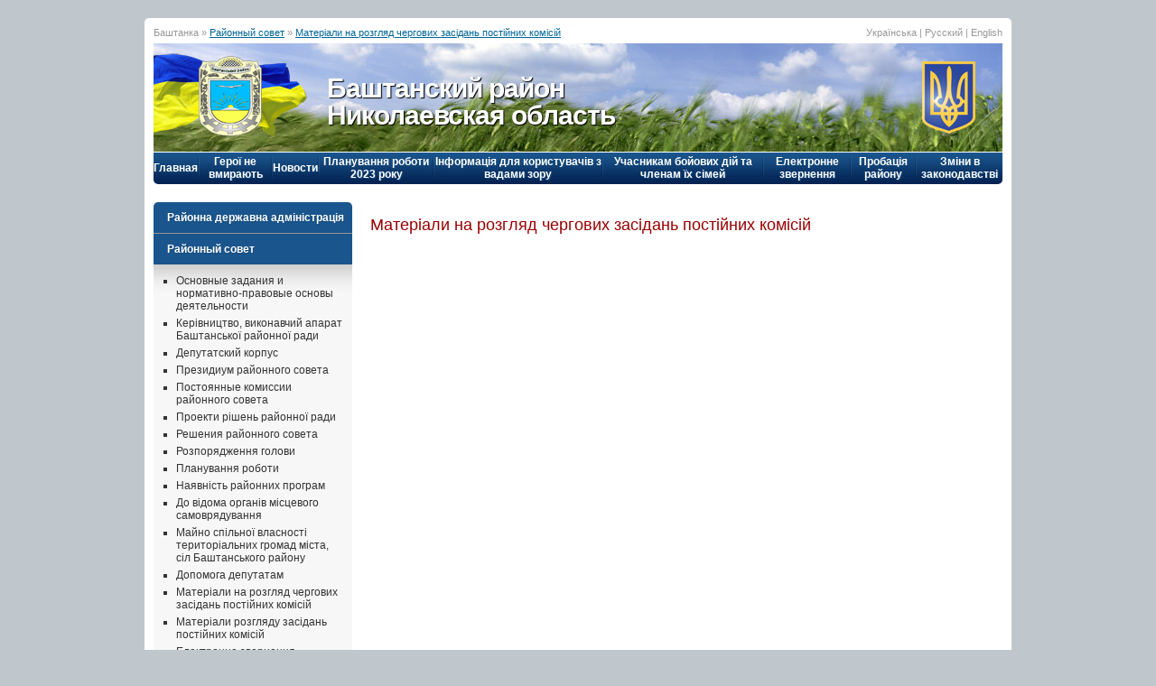

--- FILE ---
content_type: text/html; charset=UTF-8
request_url: https://bashtanka.mk.gov.ua/ru/rada/1392099444/
body_size: 9930
content:
<!DOCTYPE html PUBLIC "-//W3C//DTD XHTML 1.0 Strict//EN" "http://www.w3.org/TR/xhtml1/DTD/xhtml1-strict.dtd">
<html xmlns="http://www.w3.org/1999/xhtml" xml:lang="en" lang="en">
<head>
	<title>Матеріали на розгляд чергових засідань постійних комісій — Баштанка</title>
	<script>
	  (function(i,s,o,g,r,a,m){i['GoogleAnalyticsObject']=r;i[r]=i[r]||function(){
	    (i[r].q=i[r].q||[]).push(arguments)},i[r].l=1*new Date();a=s.createElement(o),
	      m=s.getElementsByTagName(o)[0];a.async=1;a.src=g;m.parentNode.insertBefore(a,m)
	        })(window,document,'script','//www.google-analytics.com/analytics.js','ga');
	    ga('create', 'UA-21417474-3', 'auto');
	    ga('send', 'pageview');
	</script>
	
	<meta http-equiv="Content-type" content="text/html; charset=utf8">
	<meta name="ROBOTS" content="INDEX,FOLLOW">
	<meta name="rating" content="General">
	<meta name="revisit-after" content="1 day">
	<meta name="Author" content="www.xochu.com">
	<meta name="Description" content="Матеріали на розгляд чергових засідань постійних комісій">
	<meta name="Keywords" content="Матеріали на розгляд чергових засідань постійних комісій">
	<meta name="Generator" content="/dev/hands">
    <link rel="shortcut icon" href="/rda.gif" type="image/x-icon">
	<link href="/highslide/highslide.css" rel=stylesheet type="text/css">
	<link href="/img/style.css" rel="stylesheet" type="text/css" />
	<link href="/img/style2.css" rel="stylesheet" type="text/css" />    
	
	
	<script src="/js/jquery-1.4.4.js" type="text/javascript"></script>
	<script src="/js/jquery.flash.js" type="text/javascript"></script>
	<script src="/js/jquery-ui.js" type="text/javascript"></script>
	<script src="/js/jquery.validate.js" type="text/javascript"></script>
	<script src="/js/messages_ru.js" type="text/javascript"></script>
	<script src="/highslide/highslide-full.js" type="text/javascript"></script>
	<script type="text/javascript" src="/js/script.js"></script>
	<script src="/js/jquery.jcarousel.min.js" type="text/javascript"></script>
	<script type="text/javascript">
    	hs.graphicsDir = '/highslide/graphics/';
    	hs.align = 'center';
    	hs.transitions = ['expand', 'crossfade'];
    	hs.outlineType = 'rounded-white';
    	hs.fadeInOut = true;
    	hs.dimmingOpacity = 0;
	</script>
	<!--
		Graphics & coding by Igor Goroun AKA Snake
		.....................http://www.xochu.com/
		..................e-mail: design@xochu.com
		Центр интернет-рекламы Хочешь.............
	-->
	<script>
		$(document).ready(function() {
	    	$("#accordion").accordion({
				header: 'div.ver_mmenu_1',
				autoHeight: false,
				collapsible: true,
				active: false,
				navigation: true
			});
			$('#banncarousel').jcarousel({
				auto: 5,
				wrap: 'last',
				visible: 5,
				itemFallbackDimension: 150
			});
	  	});
	</script>
	
</head>
<body>
<center>
	<!-- page -->
	<div id="page">
<!-- top header -->
<div class="container_12" id="topheader">
    <div class="grid_9">
		Баштанка			&raquo;&nbsp;<a href="/ru/rada/">Районный совет</a>
			&raquo;&nbsp;<a href="/ru/rada/1392099444/">Матеріали на розгляд чергових засідань постійних комісій</a>
	    </div>
    <div class="grid_3">
	<!-- Дата	Понедельник, 19 Января   -->
		<div class="lang">
							<div class="language">
                    									<a href="/ua/rada/1392099444/?">Українська</a>
															|														Русский															|														<a href="/en/rada/1392099444/?">English</a>
																					
				</div>
							</div>
	</div>
    <div class="clear"></div>
</div>
<!-- /top header -->
<!-- header -->
<div class="container_12">
    <div class="grid_12" id="header" style="background:url(/img/header_bg.jpg) no-repeat top left;">
		<div class="uaflag"><img src="/img/uaflag.png" border="0"></div>
        <div class="placegerb"><img src="/img/gerb_basht.png" border="0"></div>
		<div class="logo">Баштанский район<br/>Николаевская область</div>
        <div class="uagerb"><img src="/img/uagerb.png" border="0"></div>
    </div>
    <div class="clear"></div>
</div>
<!-- /header -->

	        <table class="hor_mmenu_tab" cellpadding="0" cellspacing="0">
	    	<tr>
				<td><a href="/ru/home/">Главная</a></td>
	            <td width="2" class="hor_mmenu_li"></td>            
							<td><a href="/ru/veterans/heroes/">Герої не вмирають</a></td>
	            <td width="2" class="hor_mmenu_li"></td>							<td><a href="/ru/news/">Новости</a></td>
	            <td width="2" class="hor_mmenu_li"></td>							<td><a href="/ru/rada/1326203784/1348472199/1697284466/">Планування роботи 2023 року</a></td>
	            <td width="2" class="hor_mmenu_li"></td>							<td><a href="/ru/1385389383/">Інформація для користувачів з вадами зору</a></td>
	            <td width="2" class="hor_mmenu_li"></td>							<td><a href="/ru/veterans/">Учасникам бойових дій та членам їх сімей</a></td>
	            <td width="2" class="hor_mmenu_li"></td>							<td><a href="/ru/appeal/">Електронне звернення</a></td>
	            <td width="2" class="hor_mmenu_li"></td>							<td><a href="/ru/probation/">Пробація району</a></td>
	            <td width="2" class="hor_mmenu_li"></td>							<td><a href="/ru/legislation/">Зміни в законодавстві</a></td>
	            							<!--
	            <td width="180px"><input type='text' maxlength='50' name='search' id='search' value='Пошук' class='searchbox'></td>
				<td width="180px">&nbsp;</td>
				-->
	    	</tr>
			</table>

	<div class="container_12" style="background:#FFF;">
	    <div class="grid_3">
    	<!-- ver mmenu -->

		<div class="ver_mmenu" id="accordion">
							<div class="ver_mmenu_1 "><a href="/ru/rda/">Районна державна адміністрація</a></div>
									<div class="ver_mmenu_2">
	                <ul>
						                <li><a href="/ru/rda/normpravrda/">Основные задания и нормативно-правовые основы деятельности</a></li>
						                <li><a href="/ru/rda/authority/">Руководство, графики приёма</a></li>
						                <li><a href="/ru/rda/order/">Розпорядження голови (начальника) районної державної (військової) адміністрації</a></li>
						                <li><a href="/ru/rda/1468503752/">Вакансії</a></li>
						                <li><a href="/ru/rda/public_zvit/">Публічний звіт голови райдержадміністрації</a></li>
						                <li><a href="/ru/rda/struktura/">Структура та чисельність райдержадміністрації</a></li>
						                <li><a href="/ru/rda/1739281811/">Апарат райдержадміністрації</a></li>
						                <li><a href="/ru/rda/1739344868/">Структурні підрозділи райдержадміністрації</a></li>
						                </ul>
					</div>
								<div class="ver_mmenu_li"></div>							<div class="ver_mmenu_1 "><a href="/ru/rada/">Районный совет</a></div>
									<div class="ver_mmenu_2">
	                <ul>
						                <li><a href="/ru/rada/normprav/">Основные задания и нормативно-правовые основы деятельности</a></li>
						                <li><a href="/ru/rada/schedule/">Керівництво, виконавчий апарат Баштанської районної ради</a></li>
						                <li><a href="/ru/rada/deputy/">Депутатский корпус</a></li>
						                <li><a href="/ru/rada/presidium/">Президиум районного совета</a></li>
						                <li><a href="/ru/rada/commission/">Постоянные комиссии районного совета</a></li>
						                <li><a href="/ru/rada/regularsession/">Проекти рішень районної ради</a></li>
						                <li><a href="/ru/rada/decision/">Решения районного совета</a></li>
						                <li><a href="/ru/rada/1317374925/">Розпорядження голови</a></li>
						                <li><a href="/ru/rada/1326203784/">Планування роботи</a></li>
						                <li><a href="/ru/rada/1334664851/">Наявність районних програм </a></li>
						                <li><a href="/ru/rada/1334665010/">До відома органів місцевого самоврядування </a></li>
						                <li><a href="/ru/rada/1344947484/">Майно спільної власності територіальних громад міста, сіл Баштанського району</a></li>
						                <li><a href="/ru/rada/1362055255/">Допомога депутатам</a></li>
						                <li><a href="/ru/rada/1392099444/">Матеріали на розгляд чергових засідань постійних комісій</a></li>
						                <li><a href="/ru/rada/1399353589/">Матеріали розгляду засідань постійних комісій</a></li>
						                <li><a href="/ru/rada/appeal_rada/">Електронне звернення</a></li>
						                <li><a href="/ru/rada/1451894499/">Звернення громадян</a></li>
						                <li><a href="/ru/rada/1458880896/">Результати голосування</a></li>
						                <li><a href="/ru/rada/1460886680/">Вакансії</a></li>
						                <li><a href="/ru/rada/1464763808/">Інформація про Систему обліку, види інформації, які зберігаються у Баштанській районній раді</a></li>
						                <li><a href="/ru/rada/1616070476/">Графіки прийому громадян </a></li>
						                <li><a href="/ru/rada/1520940097/">Символи Баштанського району</a></li>
						                <li><a href="/ru/rada/1522656846/">Органи місцевого самоврядування району</a></li>
						                <li><a href="/ru/rada/1522925065/">Регуляторна політика</a></li>
						                <li><a href="/ru/rada/1528699049/">Відзнаки районної ради</a></li>
						                <li><a href="/ru/rada/1530702882/">Перелік суб`єктів господарювання спільної власності територіальних громад міста, сіл Баштанського району</a></li>
						                <li><a href="/ru/rada/1531397466/">Запобігання корупції</a></li>
						                <li><a href="/ru/rada/1552547203/">План закупівель</a></li>
						                <li><a href="/ru/rada/1594625643/">Інформація про об`єкти оренди майна </a></li>
						                </ul>
					</div>
								<div class="ver_mmenu_li"></div>							<div class="ver_mmenu_1 "><a href="/ru/finances/">Фінансовий відділ</a></div>
									<div class="ver_mmenu_2">
	                <ul>
						                <li><a href="/ru/finances/implementation/">Исполнение бюджета, уплата налогов и сборов</a></li>
						                <li><a href="/ru/finances/1623313862/">Накази</a></li>
						                <li><a href="/ru/finances/1324533992/">Графіки</a></li>
						                <li><a href="/ru/finances/1623313535/">Керівництво</a></li>
						                <li><a href="/ru/finances/1623314052/">Положення про фінансовий відділ</a></li>
						                <li><a href="/ru/finances/1627991137/">Історія відділу</a></li>
						                <li><a href="/ru/finances/1628678863/">Новини</a></li>
						                </ul>
					</div>
								<div class="ver_mmenu_li"></div>							<div class="ver_mmenu_1 "><a href="/ru/regulatorypolicy/">Регуляторна діяльність</a></div>
									<div class="ver_mmenu_2">
	                <ul>
						                <li><a href="/ru/regulatorypolicy/explanations/">Методические рекомендации и разъяснения</a></li>
						                <li><a href="/ru/regulatorypolicy/acts/">Регуляторные акты</a></li>
						                <li><a href="/ru/regulatorypolicy/1323873484/">Плани діяльності з підготовки проєктів регуляторних актів Баштанської РДА та плани їх відстеження на 2021 рік</a></li>
						                <li><a href="/ru/regulatorypolicy/1638801183/">Плани діяльності з підготовки проєктів регуляторних актів Баштанської РДА та плани їх відстеження на 2022 рік</a></li>
						                </ul>
					</div>
								<div class="ver_mmenu_li"></div>							<div class="ver_mmenu_1 "><a href="/ru/socio_economic/">Управління соціально-економічного розвитку території</a></div>
									<div class="ver_mmenu_2">
	                <ul>
						                <li><a href="/ru/socio_economic/managementascheduleo/">Графіки прийому</a></li>
						                <li><a href="/ru/socio_economic/regulationofproducti/">Положення </a></li>
						                <li><a href="/ru/socio_economic/osvsta_kulture_medic/">Відділ освіти, охорони здоров'я, культури та спорту</a></li>
						                <li><a href="/ru/socio_economic/1617965584/">Відділ інфраструктури, містобудування та архітектури, житлово-комунального господарства, екології</a></li>
						                <li><a href="/ru/socio_economic/1618471184/">Відділ економіки та агропромислового розвитку</a></li>
						                </ul>
					</div>
								<div class="ver_mmenu_li"></div>							<div class="ver_mmenu_1 "><a href="/ru/public_council/">Громадська рада</a></div>
									<div class="ver_mmenu_2">
	                <ul>
						                <li><a href="/ru/public_council/1319707856/">ПОЛОЖЕННЯ  про громадську раду при Баштанській райдержадміністрації  </a></li>
						                <li><a href="/ru/public_council/1421744483/">2014 рік</a></li>
						                <li><a href="/ru/public_council/1421744503/">2015 рік</a></li>
						                <li><a href="/ru/public_council/1421744528/">2013 рік</a></li>
						                <li><a href="/ru/public_council/1421744569/">2012 рік</a></li>
						                <li><a href="/ru/public_council/1421744593/">2011 рік</a></li>
						                <li><a href="/ru/public_council/1422013116/">Законодавчі акти, що регламентують діяльність </a></li>
						                <li><a href="/ru/public_council/1451823865/">Склад Громадської ради при Баштанській райдержадміністрації</a></li>
						                <li><a href="/ru/public_council/1451823896/">2016 рік</a></li>
						                <li><a href="/ru/public_council/1490088771/">2017 рік</a></li>
						                <li><a href="/ru/public_council/1514980840/">2018 рік</a></li>
						                <li><a href="/ru/public_council/1578655148/">2019 рік</a></li>
						                <li><a href="/ru/public_council/1578655174/">2020 рік</a></li>
						                <li><a href="/ru/public_council/1622612121/">2021 рік</a></li>
						                <li><a href="/ru/public_council/1642756587/">2022 рік</a></li>
						                </ul>
					</div>
								<div class="ver_mmenu_li"></div>							<div class="ver_mmenu_1 "><a href="/ru/interaction/">Взаємодія з громадськістю</a></div>
									<div class="ver_mmenu_2">
	                <ul>
						                <li><a href="/ru/interaction/1456220977/">Консультації з громадськістю</a></li>
						                <li><a href="/ru/interaction/1456221183/">Рада волонтерів</a></li>
						                <li><a href="/ru/interaction/1462427828/">Рада ветеранів</a></li>
						                <li><a href="/ru/interaction/robocha_grupa/">Робоча група з підтримки та впровадження заходів з добровільного об’єднання територіальних громад Баштанського району</a></li>
						                </ul>
					</div>
								<div class="ver_mmenu_li"></div>							<div class="ver_mmenu_1 "><a href="/ru/publicity/">Доступ к публичной информации</a></div>
									<div class="ver_mmenu_2">
	                <ul>
						                <li><a href="/ru/publicity/1317289487/">Районна рада</a></li>
						                <li><a href="/ru/publicity/1318232672/">Районна державна адміністрація</a></li>
						                </ul>
					</div>
								<div class="ver_mmenu_li"></div>							<div class="ver_mmenu_3 "><a href="/ru/resources/">Информационные ресурсы</a></div>
								<div class="ver_mmenu_li"></div>							<div class="ver_mmenu_1 "><a href="/ru/EuroNato/">Європейська та Євроатлантична інтеграція України</a></div>
									<div class="ver_mmenu_2">
	                <ul>
						                <li><a href="/ru/EuroNato/UkraineEU/">Європейська інтеграція</a></li>
						                <li><a href="/ru/EuroNato/UkraineNATO/">Євроатлантична інтеграція</a></li>
						                </ul>
					</div>
								<div class="ver_mmenu_li"></div>							<div class="ver_mmenu_1 "><a href="/ru/archive/">Архівний відділ</a></div>
									<div class="ver_mmenu_2">
	                <ul>
						                <li><a href="/ru/archive/1407746693/">Архівний відділ райдержадміністрації</a></li>
						                <li><a href="/ru/archive/1620218908/">Документи, що регламентують роботу архівного відділу райдержадміністрації</a></li>
						                <li><a href="/ru/archive/1620218968/">Актові записи</a></li>
						                <li><a href="/ru/archive/1620219000/">Перелік установ релігійних культів, що знаходились на території сучасного Баштанського району та документи яких відображають наявність реєстрації актів цивільного стану в населених пунктах району</a></li>
						                <li><a href="/ru/archive/1620219039/">З історії місцевого самоврядування</a></li>
						                <li><a href="/ru/archive/1620219077/">Список жителів с.Баштанка, повішаних, розстріляних в період Другої світової війни у с.Баштанка (за документами Книги пам’яті України)</a></li>
						                <li><a href="/ru/archive/1620219115/">Знаменні дати та події</a></li>
						                <li><a href="/ru/archive/1620219135/">Баштанці - 210 років</a></li>
						                <li><a href="/ru/archive/1620219155/">Публікації за документами архівного відділу</a></li>
						                </ul>
					</div>
								<div class="ver_mmenu_li"></div>							<div class="ver_mmenu_1 "><a href="/ru/prevention_corruptio/">Запобігання проявам корупції</a></div>
									<div class="ver_mmenu_2">
	                <ul>
						                <li><a href="/ru/prevention_corruptio/1621490486/">Баштанська райдержадміністрація</a></li>
						                <li><a href="/ru/prevention_corruptio/1638256118/">Баштанська районна рада</a></li>
						                </ul>
					</div>
								<div class="ver_mmenu_li"></div>							<div class="ver_mmenu_3 "><a href="/ru/feedback/">Зворотній зв'язок</a></div>
								<div class="ver_mmenu_li"></div>							<div class="ver_mmenu_1 "><a href="/ru/1416312424/">Очищення влади</a></div>
									<div class="ver_mmenu_2">
	                <ul>
						                <li><a href="/ru/1416312424/purification_power/">Районна державна адміністрація</a></li>
						                <li><a href="/ru/1416312424/1420029744/">Районна рада</a></li>
						                </ul>
					</div>
								<div class="ver_mmenu_li"></div>							<div class="ver_mmenu_1 "><a href="/ru/veterans/">Учасникам бойових дій та членам їх сімей</a></div>
									<div class="ver_mmenu_2">
	                <ul>
						                <li><a href="/ru/veterans/heroes/">Герої не вмирають</a></li>
						                <li><a href="/ru/veterans/ATO_OOC/">В допомогу учасникам бойових дій та членам їх сімей</a></li>
						                </ul>
					</div>
								<div class="ver_mmenu_li"></div>							<div class="ver_mmenu_1 "><a href="/ru/legal_assistance/">Безоплатна правова допомога</a></div>
									<div class="ver_mmenu_2">
	                <ul>
						                <li><a href="/ru/legal_assistance/1483615677/">Безоплатна правова допомога	</a></li>
						                <li><a href="/ru/legal_assistance/1558624822/">Баштанське бюро правової допомоги</a></li>
						                <li><a href="/ru/legal_assistance/1613118733/">Новобузьке бюро правової допомоги</a></li>
						                <li><a href="/ru/legal_assistance/1621939248/">Казанківське бюро правової допомоги</a></li>
						                </ul>
					</div>
								<div class="ver_mmenu_li"></div>							<div class="ver_mmenu_1 "><a href="/ru/mobilization/">Мобілізаційна підготовка та військовий облік</a></div>
									<div class="ver_mmenu_2">
	                <ul>
						                <li><a href="/ru/mobilization/1488354505/">Військовий облік військовозобов’язаних</a></li>
						                <li><a href="/ru/mobilization/1654086284/">Порядок бронювання військовозобов’язаних</a></li>
						                </ul>
					</div>
								<div class="ver_mmenu_li"></div>							<div class="ver_mmenu_1 "><a href="/ru/utilities/">Комунальні підприємства</a></div>
									<div class="ver_mmenu_2">
	                <ul>
						                <li><a href="/ru/utilities/1747753934/">Звіт про вик фін плану2022</a></li>
						                <li><a href="/ru/utilities/1747753968/">Звіт про вик фін плану2023</a></li>
						                <li><a href="/ru/utilities/1747753988/">Звіт про вик фін плану 2024</a></li>
						                </ul>
					</div>
								<div class="ver_mmenu_li"></div>							<div class="ver_mmenu_3 "><a href="/ru/increased_readiness/">Режим підвищеної готовності</a></div>
								<div class="ver_mmenu_li"></div>							<div class="ver_mmenu_3 "><a href="/ru/counteracting/">Протидія домашньому насильству</a></div>
								<div class="ver_mmenu_li"></div>							<div class="ver_mmenu_3 "><a href="/ru/sposterezhna_komisiy/">Спостережна комісія</a></div>
								<div class="ver_mmenu_li"></div>							<div class="ver_mmenu_1 "><a href="/ru/local_government/">Взаємодія з органами місцевого самоврядування</a></div>
									<div class="ver_mmenu_2">
	                <ul>
						                <li><a href="/ru/local_government/1618467289/">Відділ забезпечення взаємодії з органами місцевого самоврядування</a></li>
						                <li><a href="/ru/local_government/1618467339/">Нормативно-правова база</a></li>
						                <li><a href="/ru/local_government/1618467364/">Новини</a></li>
						                </ul>
					</div>
								<div class="ver_mmenu_li"></div>							<div class="ver_mmenu_1 "><a href="/ru/civil_protection/">Відділ цивільного захисту</a></div>
									<div class="ver_mmenu_2">
	                <ul>
						                <li><a href="/ru/civil_protection/1618551909/">Захисні споруди</a></li>
						                <li><a href="/ru/civil_protection/1618551953/">Районна комісія з питань ТЕБіНС</a></li>
						                <li><a href="/ru/civil_protection/1618552022/">Пам'ятки</a></li>
						                <li><a href="/ru/civil_protection/1618920344/">Корисна інформація</a></li>
						                <li><a href="/ru/civil_protection/1739869653/">Корисна інформація 2025 рік</a></li>
						                </ul>
					</div>
								<div class="ver_mmenu_li"></div>							<div class="ver_mmenu_1 "><a href="/ru/defense_work/">Відділ оборонної роботи</a></div>
									<div class="ver_mmenu_2">
	                <ul>
						                <li><a href="/ru/defense_work/1618554034/">Взаємодія з правоохоронними органами</a></li>
						                <li><a href="/ru/defense_work/1618554073/">Обороннні питання</a></li>
						                </ul>
					</div>
								<div class="ver_mmenu_li"></div>							<div class="ver_mmenu_1 "><a href="/ru/ssd_rda/">Служба у справах дітей</a></div>
									<div class="ver_mmenu_2">
	                <ul>
						                <li><a href="/ru/ssd_rda/1619172902/">Керівництво служби</a></li>
						                <li><a href="/ru/ssd_rda/1619173011/">Графіки</a></li>
						                <li><a href="/ru/ssd_rda/1619173069/">Новини</a></li>
						                <li><a href="/ru/ssd_rda/1619175253/">Основні нормативно-правові акти, які регулюють діяльність служби у справах дітей</a></li>
						                <li><a href="/ru/ssd_rda/1619175391/">Перелік адміністративних послуг, що надаються службою у справах дітей</a></li>
						                <li><a href="/ru/ssd_rda/1619175767/">Сімейні форми виховання</a></li>
						                <li><a href="/ru/ssd_rda/1619176471/">Положення про службу дітей у справах дітей</a></li>
						                </ul>
					</div>
								<div class="ver_mmenu_li"></div>							<div class="ver_mmenu_1 "><a href="/ru/social_protection/">Управління соціального захисту населення</a></div>
									<div class="ver_mmenu_2">
	                <ul>
						                <li><a href="/ru/social_protection/1619175099/">Новини 2018 року</a></li>
						                <li><a href="/ru/social_protection/1619177167/">Оголошення</a></li>
						                <li><a href="/ru/social_protection/1619177514/">Державні допомоги</a></li>
						                <li><a href="/ru/social_protection/1619179056/">Пенсії</a></li>
						                <li><a href="/ru/social_protection/1619179153/">Реєстр угод, колективних договорів, змін і доповнень до них</a></li>
						                <li><a href="/ru/social_protection/1619179314/">Пільги</a></li>
						                <li><a href="/ru/social_protection/1619179615/">Субсидії</a></li>
						                <li><a href="/ru/social_protection/1619179696/">Інформація для осіб з інвалідністю</a></li>
						                <li><a href="/ru/social_protection/1619179985/">Матеріали з питань соціального захисту ветеранів війни</a></li>
						                <li><a href="/ru/social_protection/1619180546/">Інформація внутрішньо переміщеним особам</a></li>
						                <li><a href="/ru/social_protection/1620280826/">Питання праці</a></li>
						                <li><a href="/ru/social_protection/1620281194/">Соціальні послуги</a></li>
						                <li><a href="/ru/social_protection/1620281281/">Публічна інформація</a></li>
						                <li><a href="/ru/social_protection/1642407799/">Телефонний довідник</a></li>
						                </ul>
					</div>
								<div class="ver_mmenu_li"></div>							<div class="ver_mmenu_1 "><a href="/ru/1625138033/">Національний проєкт з цифрової грамотності "Дія.Цифрова освіта"</a></div>
									<div class="ver_mmenu_2">
	                <ul>
						                <li><a href="/ru/1625138033/1749631009/">Реєстрація створення громадського об’єднання</a></li>
						                </ul>
					</div>
								<div class="ver_mmenu_li"></div>							<div class="ver_mmenu_3 "><a href="/ru/1645608232/">Інформація для громадян України, які проживають на тимчасово окупованих територіях Автономної Республіки Крим, м. Севастополя, Донецької та Луганської областей</a></div>
								<div class="ver_mmenu_li"></div>							<div class="ver_mmenu_1 "><a href="/ru/1651833355/">Баштанське районне управління Держпродспоживслужби</a></div>
									<div class="ver_mmenu_2">
	                <ul>
						                <li><a href="/ru/1651833355/1710484739/">2024 рік</a></li>
						                <li><a href="/ru/1651833355/1737974373/">2025 рік</a></li>
						                <li><a href="/ru/1651833355/1768401399/">2026 рік</a></li>
						                </ul>
					</div>
								<div class="ver_mmenu_li"></div>							<div class="ver_mmenu_1 "><a href="/ru/probation/">Пробація району</a></div>
									<div class="ver_mmenu_2">
	                <ul>
						                <li><a href="/ru/probation/Bashtanka/">Баштанський районний сектор №2 філії Державної установи «Центр пробації» у Миколаївській, Донецькій, Луганській та Херсонській областях</a></li>
						                <li><a href="/ru/probation/Kazanka/">Баштанський районний сектор №3 філії Державної установи «Центр пробації» у Миколаївській, Донецькій, Луганській та Херсонській областях</a></li>
						                <li><a href="/ru/probation/Berezneguvate/">Баштанський районний сектор №4 філії Державної установи «Центр пробації» у Миколаївській, Донецькій, Луганській та Херсонській областях</a></li>
						                <li><a href="/ru/probation/NovyByh/">Баштанський районний сектор №1 філії Державної установи «Центр пробації» у Миколаївській, Донецькій, Луганській та Херсонській областях	</a></li>
						                </ul>
					</div>
								<div class="ver_mmenu_li"></div>							<div class="ver_mmenu_1 "><a href="/ru/digital/">Відділ цифрового розвитку</a></div>
									<div class="ver_mmenu_2">
	                <ul>
						                <li><a href="/ru/digital/1735895148/">Нове в законодавстві</a></li>
						                </ul>
					</div>
								<div class="ver_mmenu_li"></div>							<div class="ver_mmenu_1 "><a href="/ru/Public_procurement/">Інформація про публічні закупівлі</a></div>
									<div class="ver_mmenu_2">
	                <ul>
						                <li><a href="/ru/Public_procurement/1699951283/">Баштанська районна військова адміністрація</a></li>
						                <li><a href="/ru/Public_procurement/1699951338/">Баштанська міська рада</a></li>
						                <li><a href="/ru/Public_procurement/1699951387/">Березнегуватська селищна рада</a></li>
						                <li><a href="/ru/Public_procurement/1699951440/">Горохівська сільська рада</a></li>
						                <li><a href="/ru/Public_procurement/1699951489/">Вільнозапорізька сільська рада</a></li>
						                <li><a href="/ru/Public_procurement/1699951534/">Володимирівська сільська рада</a></li>
						                <li><a href="/ru/Public_procurement/1699951577/">Інгульська сільська рада</a></li>
						                <li><a href="/ru/Public_procurement/1699951605/">Казанківська селищна рада</a></li>
						                <li><a href="/ru/Public_procurement/1699951640/">Новобузька міська рада</a></li>
						                <li><a href="/ru/Public_procurement/1699951722/">Софіївська сільська рада</a></li>
						                <li><a href="/ru/Public_procurement/1699951779/">Снігурівська міська рада</a></li>
						                <li><a href="/ru/Public_procurement/1699951788/">Привільненська сільська рада</a></li>
						                <li><a href="/ru/Public_procurement/1699951821/">Широківська сільська рада</a></li>
						                </ul>
					</div>
								<div class="ver_mmenu_li"></div>							<div class="ver_mmenu_3 "><a href="/ru/InternalAudit/">Внутрішній аудит</a></div>
								<div class="ver_mmenu_li"></div>							<div class="ver_mmenu_1 "><a href="/ru/legislation/">Зміни в законодавстві</a></div>
									<div class="ver_mmenu_2">
	                <ul>
						                <li><a href="/ru/legislation/1713258630/">Обронна робота</a></li>
						                <li><a href="/ru/legislation/1713355618/">До відома територіальних громад</a></li>
						                <li><a href="/ru/legislation/1713357577/">Освіта</a></li>
						                <li><a href="/ru/legislation/1713357605/">Культура</a></li>
						                <li><a href="/ru/legislation/1713357633/">Молодь і спорт</a></li>
						                <li><a href="/ru/legislation/1713357687/">Охорона здоров’я</a></li>
						                <li><a href="/ru/legislation/1713427785/">Правовий куточок фінансиста</a></li>
						                <li><a href="/ru/legislation/1713947685/">Управління соціального захисту населення інформує</a></li>
						                <li><a href="/ru/legislation/1713948128/">Захист прав дітей</a></li>
						                <li><a href="/ru/legislation/1719298648/">Цифровізація та адмін.послуги</a></li>
						                <li><a href="/ru/legislation/1746599687/">Мобілізаційна робота та бронювання</a></li>
						                </ul>
					</div>
								<div class="ver_mmenu_li"></div>							<div class="ver_mmenu_1 "><a href="/ru/petition/">Звернення громадян</a></div>
									<div class="ver_mmenu_2">
	                <ul>
						                <li><a href="/ru/petition/1715676825/">Нормативно-правова база</a></li>
						                <li><a href="/ru/petition/1715676853/">Графік прийому громадян</a></li>
						                <li><a href="/ru/petition/1715676876/">Аналіз роботи зі зверненнями</a></li>
						                <li><a href="/ru/petition/1715676913/">Методичні рекомендації по роботі зі зверненнями громадян</a></li>
						                <li><a href="/ru/petition/1731915879/">До уваги громадян</a></li>
						                </ul>
					</div>
								<div class="ver_mmenu_li"></div>							<div class="ver_mmenu_1 "><a href="/ru/consultative_advisor/">Консультативно-дорадчі органи</a></div>
									<div class="ver_mmenu_2">
	                <ul>
						                <li><a href="/ru/consultative_advisor/1734010676/">Баштанська районна координаційна рада з питань протидії туберкульозу та ВІЛ-інфекції/СНІДу</a></li>
						                <li><a href="/ru/consultative_advisor/1759910611/">Координаційна рада з питань утвердження української національної та громадянської ідентичності при Баштанській РВА</a></li>
						                </ul>
					</div>
								<div class="ver_mmenu_li"></div>							<div class="ver_mmenu_1 "><a href="/ru/1744014721/">Відділ інфраструктури, містобудування та архітектури, житлово-комунального господарства та екології</a></div>
									<div class="ver_mmenu_2">
	                <ul>
						                <li><a href="/ru/1744014721/1744014782/">Новини</a></li>
						                <li><a href="/ru/1744014721/1744014803/">Оголошення</a></li>
						                <li><a href="/ru/1744014721/1750077150/">Безбар’єрність – це коли зручно всім без винятку</a></li>
						                </ul>
					</div>
								<div class="ver_mmenu_li"></div>							<div class="ver_mmenu_1 "><a href="/ru/1753358614/">Безбар’єрність </a></div>
									<div class="ver_mmenu_2">
	                <ul>
						                <li><a href="/ru/1753358614/1753358709/">Новини 2025 року</a></li>
						                <li><a href="/ru/1753358614/1768375566/">Новини 2026 року</a></li>
						                </ul>
					</div>
													</div>

		<a href="http://www.mk.gov.ua/" target="_blank"><img src="/img/banner_oda.png"></a>
		<a href="http://www.vpo.gov.ua/" target="_blank"><img src="/img/banner_peresel.gif" width="220px"></a>
  		<a href="http://ppu.gov.ua/" target="_blank"><img src="/img/pres_crimea260.jpg" width="220px"></a>
		<a href="http://sotszahist.mk.ua/index.php?option=com_content&view=article&id=6317" target="_blank"><img src="/img/banner_subs.gif" width="220px"></a>
		<a href="https://ukraine-nato.mfa.gov.ua/ua" target="_blank"><img src="http://www.mk.gov.ua/banners/nato.jpg" width="220px"></a>
		<a href="http://www.mk.gov.ua/store/files/file/information.pdf" target="_blank"><img src ="http://www.mk.gov.ua/banners/Infographics.png" width="220px"></a>
		<a href="http://teplo.gov.ua/" target="_blank"><img src="http://www.mk.gov.ua/banners/teplo1.gif" width="220px"></a>
		<a href="http://www.mk.gov.ua/ua/economy/strateg"><img src="/img/banner_2020.jpg" width="220px"></a>
		<a href="http://www.mk.gov.ua/ua/ato/"><img src="/img/hot_phones_ato.gif" width="220px"></a>
		<a href="http://www.map.dazru.gov.ua/kadastrova-karta" target="_blank"><img src="/img/map_kadastr.png" width="220px"></a>
		<a href="http://www.mk.gov.ua/ua/pidv_got/"><img src="/img/banner_m4s.gif" width="220px"></a>
		<a href="http://constitution.gov.ua/" target="_blank"><img src="/img/konst_kom.jpg" width="220"></a>
		<a href="http://ukc.gov.ua/" target="_blank"><img src="/img/city_light_rda.jpg"></a>
		
		
		
 		<!-- Auth block -->
			
        	<br />
	    </div>	    <div class="grid_9">
			<h2>Матеріали на розгляд чергових засідань постійних комісій</h2>
						<!--
	    	<h2>Новини району</h2>
	        <div class="news_prew_main">
			<h4><a href="">В області постійно вживаються заходи, спрямовані на виявлення та припинення діяльності гральних закладів</a></h4>
	        <p><img src="/img/04.jpg" border="0" /></p>
	        <p>Голова облдержадміністрації Микола Круглов доручив начальнику Управління МВС України в Миколаївській області Михайлу Слєпаньову терміново вжити заходи щодо незаконної діяльності сімнадцяти залів гральних автоматів, які розміщені в межах міста Миколаєва (з посиланням на адреси та назви зазначених залів).</p>
	        </div>
	        <div class="line1"></div>
	        <div class="news_prew">
			<h4><a href="">В області постійно вживаються заходи, спрямовані на виявлення та припинення діяльності гральних закладів</a></h4>
	        <p><img src="/img/02.jpg" border="0" />Голова облдержадміністрації Микола Круглов доручив начальнику Управління МВС України в Миколаївській області Михайлу Слєпаньову терміново вжити заходи щодо незаконної діяльності сімнадцяти залів гральних автоматів, які розміщені в межах міста Миколаєва (з посиланням на адреси та назви зазначених залів).</p>
	        </div>
	        <div class="line1"></div>
	        <p align="right"><a href="">Всі новини області</a>&nbsp;&rarr;</p>
	        <br />
			-->
	    </div>
	    <div class="clear"></div>
	</div>

	</div>
	<div class="clear"></div>
</div>
<style>
.jcarousel-container { width:900px; height: 65px; margin: 0 auto; }
.jcarousel-clip { overflow: hidden; }
</style>
<div class="footbanners">
	<ul id="banncarousel" style="width:900px;">
<li><a href=/redirect.php?id=6 target=_blank><img width='150' vspace=5 height=65 src='/store/files/1363884433.gif' border=0 alt=""/></a></li> <li><a href=/redirect.php?id=2 target=_blank><img width='150' vspace=5 height=65 src='/store/files/1363884345.gif' border=0 alt=""/></a></li> <li><a href=/redirect.php?id=1 target=_blank><img width='150' vspace=5 height=65 src='/store/files/1363884329.gif' border=0 alt=""/></a></li> <li><a href=/redirect.php?id=3 target=_blank><img width='150' vspace=5 height=65 src='/store/files/1363884369.gif' border=0 alt=""/></a></li> <li><a href=/redirect.php?id=10 target=_blank><img width='150' vspace=5 height=65 src='/store/files/announce_1473164194.png' border=0 alt="Національне агентство з питань запобігання корупції"/></a></li> <li><a href=/redirect.php?id=9 target=_blank><img width='150' vspace=5 height=65 src='/store/files/announce_1429624424.jpg' border=0 alt="НАЦІОНАЛЬНА АКАДЕМІЯ ДЕРЖАВНОГО УПРАВЛІННЯ при ПРЕЗИДЕНТОВІ УКРАЇНИ"/></a></li>	</ul>

</div>
	<!-- footer -->
	<div class="container_12" id="footer">
	    <div class="grid_7">
            <p>&copy; Баштанская районная госадминистрация</br>Весь контент доступен по лицензии <a href="https://creativecommons.org/licenses/by/4.0/deed.en" target="_blank">Creative Commons Attribution 4.0 International license</a>,</br>если не указано другое.</p>
	    </div>
	    <div class="grid_5">
            <p align="right">56101, м.Баштанка, вул.Героїв Небесної Сотні, 37<br/> (+380)5158, тел.2-67-40, 2-68-40 (ф) <br/> <a href="/cdn-cgi/l/email-protection" class="__cf_email__" data-cfemail="432122302b37222d2822032e286d242c356d3622">[email&#160;protected]</a></p>
	    </div>        
	    <div class="clear"></div>
				<table border="0" width="100%"><tr>
						<td align="center"><!-- MyCounter v.2.0 -->
<script data-cfasync="false" src="/cdn-cgi/scripts/5c5dd728/cloudflare-static/email-decode.min.js"></script><script type="text/javascript"><!--
my_id = 111698;
my_width = 88;
my_height = 51;
my_alt = "MyCounter - счётчик и статистика";
//--></script>
<script type="text/javascript" src="https://scripts.mycounter.ua/counter2.0.js">
</script><noscript>
<a target="_blank" href="http://mycounter.ua/"><img
src="http://get.mycounter.ua/counter.php?id=111698"
title="MyCounter - счётчик и статистика"
alt="MyCounter - счётчик и статистика"
width="88" height="51" border="0" /></a></noscript>
<!--/ MyCounter --></td>
					</tr></table>
			</div>
	<!-- /footer -->

	<div class="clear"></div>
</center>
<script defer src="https://static.cloudflareinsights.com/beacon.min.js/vcd15cbe7772f49c399c6a5babf22c1241717689176015" integrity="sha512-ZpsOmlRQV6y907TI0dKBHq9Md29nnaEIPlkf84rnaERnq6zvWvPUqr2ft8M1aS28oN72PdrCzSjY4U6VaAw1EQ==" data-cf-beacon='{"version":"2024.11.0","token":"20ea890246a743a49684969d2a9b9835","r":1,"server_timing":{"name":{"cfCacheStatus":true,"cfEdge":true,"cfExtPri":true,"cfL4":true,"cfOrigin":true,"cfSpeedBrain":true},"location_startswith":null}}' crossorigin="anonymous"></script>
</body>
</html>